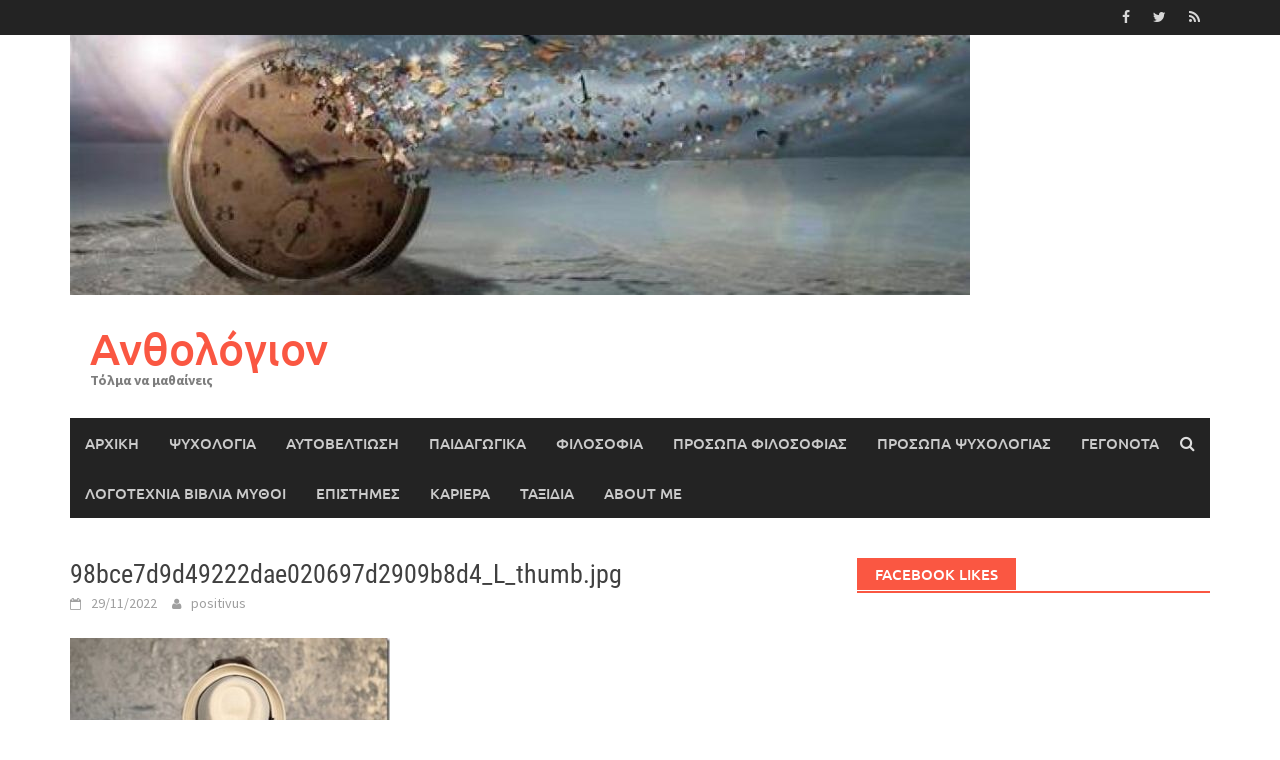

--- FILE ---
content_type: text/html; charset=UTF-8
request_url: https://anthologion.gr/2022/11/29/%CF%83%CE%B7%CE%BC%CE%AC%CE%B4%CE%B9%CE%B1-%CF%8C%CF%84%CE%B9-%CE%B5%CE%AF%CF%83%CE%B1%CE%B9-%CE%BA%CE%B1%CE%BB%CF%8C%CF%82-%CE%AC%CE%BD%CE%B8%CF%81%CF%89%CF%80%CE%BF%CF%82/98bce7d9d49222dae020697d2909b8d4_l_thumb-jpg/
body_size: 13063
content:
<!DOCTYPE html>
<html lang="el">
<head>
<meta charset="UTF-8">
<meta name="viewport" content="width=device-width, initial-scale=1">
<link rel="profile" href="http://gmpg.org/xfn/11">
<link rel="pingback" href="https://anthologion.gr/xmlrpc.php">
<title>98bce7d9d49222dae020697d2909b8d4_L_thumb.jpg &#8211; Ανθολόγιον</title>
<meta name='robots' content='max-image-preview:large' />
<link rel='dns-prefetch' href='//static.addtoany.com' />
<link rel="alternate" type="application/rss+xml" title="Ροή RSS &raquo; Ανθολόγιον" href="https://anthologion.gr/feed/" />
<link rel="alternate" type="application/rss+xml" title="Ροή Σχολίων &raquo; Ανθολόγιον" href="https://anthologion.gr/comments/feed/" />
		<!-- This site uses the Google Analytics by ExactMetrics plugin v8.0.1 - Using Analytics tracking - https://www.exactmetrics.com/ -->
		<!-- Note: ExactMetrics is not currently configured on this site. The site owner needs to authenticate with Google Analytics in the ExactMetrics settings panel. -->
					<!-- No tracking code set -->
				<!-- / Google Analytics by ExactMetrics -->
				<!-- This site uses the Google Analytics by MonsterInsights plugin v9.7.0 - Using Analytics tracking - https://www.monsterinsights.com/ -->
		<!-- Note: MonsterInsights is not currently configured on this site. The site owner needs to authenticate with Google Analytics in the MonsterInsights settings panel. -->
					<!-- No tracking code set -->
				<!-- / Google Analytics by MonsterInsights -->
		<script type="text/javascript">
/* <![CDATA[ */
window._wpemojiSettings = {"baseUrl":"https:\/\/s.w.org\/images\/core\/emoji\/15.0.3\/72x72\/","ext":".png","svgUrl":"https:\/\/s.w.org\/images\/core\/emoji\/15.0.3\/svg\/","svgExt":".svg","source":{"concatemoji":"https:\/\/anthologion.gr\/wp-includes\/js\/wp-emoji-release.min.js?ver=6.6.2"}};
/*! This file is auto-generated */
!function(i,n){var o,s,e;function c(e){try{var t={supportTests:e,timestamp:(new Date).valueOf()};sessionStorage.setItem(o,JSON.stringify(t))}catch(e){}}function p(e,t,n){e.clearRect(0,0,e.canvas.width,e.canvas.height),e.fillText(t,0,0);var t=new Uint32Array(e.getImageData(0,0,e.canvas.width,e.canvas.height).data),r=(e.clearRect(0,0,e.canvas.width,e.canvas.height),e.fillText(n,0,0),new Uint32Array(e.getImageData(0,0,e.canvas.width,e.canvas.height).data));return t.every(function(e,t){return e===r[t]})}function u(e,t,n){switch(t){case"flag":return n(e,"\ud83c\udff3\ufe0f\u200d\u26a7\ufe0f","\ud83c\udff3\ufe0f\u200b\u26a7\ufe0f")?!1:!n(e,"\ud83c\uddfa\ud83c\uddf3","\ud83c\uddfa\u200b\ud83c\uddf3")&&!n(e,"\ud83c\udff4\udb40\udc67\udb40\udc62\udb40\udc65\udb40\udc6e\udb40\udc67\udb40\udc7f","\ud83c\udff4\u200b\udb40\udc67\u200b\udb40\udc62\u200b\udb40\udc65\u200b\udb40\udc6e\u200b\udb40\udc67\u200b\udb40\udc7f");case"emoji":return!n(e,"\ud83d\udc26\u200d\u2b1b","\ud83d\udc26\u200b\u2b1b")}return!1}function f(e,t,n){var r="undefined"!=typeof WorkerGlobalScope&&self instanceof WorkerGlobalScope?new OffscreenCanvas(300,150):i.createElement("canvas"),a=r.getContext("2d",{willReadFrequently:!0}),o=(a.textBaseline="top",a.font="600 32px Arial",{});return e.forEach(function(e){o[e]=t(a,e,n)}),o}function t(e){var t=i.createElement("script");t.src=e,t.defer=!0,i.head.appendChild(t)}"undefined"!=typeof Promise&&(o="wpEmojiSettingsSupports",s=["flag","emoji"],n.supports={everything:!0,everythingExceptFlag:!0},e=new Promise(function(e){i.addEventListener("DOMContentLoaded",e,{once:!0})}),new Promise(function(t){var n=function(){try{var e=JSON.parse(sessionStorage.getItem(o));if("object"==typeof e&&"number"==typeof e.timestamp&&(new Date).valueOf()<e.timestamp+604800&&"object"==typeof e.supportTests)return e.supportTests}catch(e){}return null}();if(!n){if("undefined"!=typeof Worker&&"undefined"!=typeof OffscreenCanvas&&"undefined"!=typeof URL&&URL.createObjectURL&&"undefined"!=typeof Blob)try{var e="postMessage("+f.toString()+"("+[JSON.stringify(s),u.toString(),p.toString()].join(",")+"));",r=new Blob([e],{type:"text/javascript"}),a=new Worker(URL.createObjectURL(r),{name:"wpTestEmojiSupports"});return void(a.onmessage=function(e){c(n=e.data),a.terminate(),t(n)})}catch(e){}c(n=f(s,u,p))}t(n)}).then(function(e){for(var t in e)n.supports[t]=e[t],n.supports.everything=n.supports.everything&&n.supports[t],"flag"!==t&&(n.supports.everythingExceptFlag=n.supports.everythingExceptFlag&&n.supports[t]);n.supports.everythingExceptFlag=n.supports.everythingExceptFlag&&!n.supports.flag,n.DOMReady=!1,n.readyCallback=function(){n.DOMReady=!0}}).then(function(){return e}).then(function(){var e;n.supports.everything||(n.readyCallback(),(e=n.source||{}).concatemoji?t(e.concatemoji):e.wpemoji&&e.twemoji&&(t(e.twemoji),t(e.wpemoji)))}))}((window,document),window._wpemojiSettings);
/* ]]> */
</script>
<style id='wp-emoji-styles-inline-css' type='text/css'>

	img.wp-smiley, img.emoji {
		display: inline !important;
		border: none !important;
		box-shadow: none !important;
		height: 1em !important;
		width: 1em !important;
		margin: 0 0.07em !important;
		vertical-align: -0.1em !important;
		background: none !important;
		padding: 0 !important;
	}
</style>
<link rel='stylesheet' id='wp-block-library-css' href='https://anthologion.gr/wp-includes/css/dist/block-library/style.min.css?ver=6.6.2' type='text/css' media='all' />
<style id='wp-block-library-theme-inline-css' type='text/css'>
.wp-block-audio :where(figcaption){color:#555;font-size:13px;text-align:center}.is-dark-theme .wp-block-audio :where(figcaption){color:#ffffffa6}.wp-block-audio{margin:0 0 1em}.wp-block-code{border:1px solid #ccc;border-radius:4px;font-family:Menlo,Consolas,monaco,monospace;padding:.8em 1em}.wp-block-embed :where(figcaption){color:#555;font-size:13px;text-align:center}.is-dark-theme .wp-block-embed :where(figcaption){color:#ffffffa6}.wp-block-embed{margin:0 0 1em}.blocks-gallery-caption{color:#555;font-size:13px;text-align:center}.is-dark-theme .blocks-gallery-caption{color:#ffffffa6}:root :where(.wp-block-image figcaption){color:#555;font-size:13px;text-align:center}.is-dark-theme :root :where(.wp-block-image figcaption){color:#ffffffa6}.wp-block-image{margin:0 0 1em}.wp-block-pullquote{border-bottom:4px solid;border-top:4px solid;color:currentColor;margin-bottom:1.75em}.wp-block-pullquote cite,.wp-block-pullquote footer,.wp-block-pullquote__citation{color:currentColor;font-size:.8125em;font-style:normal;text-transform:uppercase}.wp-block-quote{border-left:.25em solid;margin:0 0 1.75em;padding-left:1em}.wp-block-quote cite,.wp-block-quote footer{color:currentColor;font-size:.8125em;font-style:normal;position:relative}.wp-block-quote.has-text-align-right{border-left:none;border-right:.25em solid;padding-left:0;padding-right:1em}.wp-block-quote.has-text-align-center{border:none;padding-left:0}.wp-block-quote.is-large,.wp-block-quote.is-style-large,.wp-block-quote.is-style-plain{border:none}.wp-block-search .wp-block-search__label{font-weight:700}.wp-block-search__button{border:1px solid #ccc;padding:.375em .625em}:where(.wp-block-group.has-background){padding:1.25em 2.375em}.wp-block-separator.has-css-opacity{opacity:.4}.wp-block-separator{border:none;border-bottom:2px solid;margin-left:auto;margin-right:auto}.wp-block-separator.has-alpha-channel-opacity{opacity:1}.wp-block-separator:not(.is-style-wide):not(.is-style-dots){width:100px}.wp-block-separator.has-background:not(.is-style-dots){border-bottom:none;height:1px}.wp-block-separator.has-background:not(.is-style-wide):not(.is-style-dots){height:2px}.wp-block-table{margin:0 0 1em}.wp-block-table td,.wp-block-table th{word-break:normal}.wp-block-table :where(figcaption){color:#555;font-size:13px;text-align:center}.is-dark-theme .wp-block-table :where(figcaption){color:#ffffffa6}.wp-block-video :where(figcaption){color:#555;font-size:13px;text-align:center}.is-dark-theme .wp-block-video :where(figcaption){color:#ffffffa6}.wp-block-video{margin:0 0 1em}:root :where(.wp-block-template-part.has-background){margin-bottom:0;margin-top:0;padding:1.25em 2.375em}
</style>
<style id='classic-theme-styles-inline-css' type='text/css'>
/*! This file is auto-generated */
.wp-block-button__link{color:#fff;background-color:#32373c;border-radius:9999px;box-shadow:none;text-decoration:none;padding:calc(.667em + 2px) calc(1.333em + 2px);font-size:1.125em}.wp-block-file__button{background:#32373c;color:#fff;text-decoration:none}
</style>
<style id='global-styles-inline-css' type='text/css'>
:root{--wp--preset--aspect-ratio--square: 1;--wp--preset--aspect-ratio--4-3: 4/3;--wp--preset--aspect-ratio--3-4: 3/4;--wp--preset--aspect-ratio--3-2: 3/2;--wp--preset--aspect-ratio--2-3: 2/3;--wp--preset--aspect-ratio--16-9: 16/9;--wp--preset--aspect-ratio--9-16: 9/16;--wp--preset--color--black: #000000;--wp--preset--color--cyan-bluish-gray: #abb8c3;--wp--preset--color--white: #ffffff;--wp--preset--color--pale-pink: #f78da7;--wp--preset--color--vivid-red: #cf2e2e;--wp--preset--color--luminous-vivid-orange: #ff6900;--wp--preset--color--luminous-vivid-amber: #fcb900;--wp--preset--color--light-green-cyan: #7bdcb5;--wp--preset--color--vivid-green-cyan: #00d084;--wp--preset--color--pale-cyan-blue: #8ed1fc;--wp--preset--color--vivid-cyan-blue: #0693e3;--wp--preset--color--vivid-purple: #9b51e0;--wp--preset--gradient--vivid-cyan-blue-to-vivid-purple: linear-gradient(135deg,rgba(6,147,227,1) 0%,rgb(155,81,224) 100%);--wp--preset--gradient--light-green-cyan-to-vivid-green-cyan: linear-gradient(135deg,rgb(122,220,180) 0%,rgb(0,208,130) 100%);--wp--preset--gradient--luminous-vivid-amber-to-luminous-vivid-orange: linear-gradient(135deg,rgba(252,185,0,1) 0%,rgba(255,105,0,1) 100%);--wp--preset--gradient--luminous-vivid-orange-to-vivid-red: linear-gradient(135deg,rgba(255,105,0,1) 0%,rgb(207,46,46) 100%);--wp--preset--gradient--very-light-gray-to-cyan-bluish-gray: linear-gradient(135deg,rgb(238,238,238) 0%,rgb(169,184,195) 100%);--wp--preset--gradient--cool-to-warm-spectrum: linear-gradient(135deg,rgb(74,234,220) 0%,rgb(151,120,209) 20%,rgb(207,42,186) 40%,rgb(238,44,130) 60%,rgb(251,105,98) 80%,rgb(254,248,76) 100%);--wp--preset--gradient--blush-light-purple: linear-gradient(135deg,rgb(255,206,236) 0%,rgb(152,150,240) 100%);--wp--preset--gradient--blush-bordeaux: linear-gradient(135deg,rgb(254,205,165) 0%,rgb(254,45,45) 50%,rgb(107,0,62) 100%);--wp--preset--gradient--luminous-dusk: linear-gradient(135deg,rgb(255,203,112) 0%,rgb(199,81,192) 50%,rgb(65,88,208) 100%);--wp--preset--gradient--pale-ocean: linear-gradient(135deg,rgb(255,245,203) 0%,rgb(182,227,212) 50%,rgb(51,167,181) 100%);--wp--preset--gradient--electric-grass: linear-gradient(135deg,rgb(202,248,128) 0%,rgb(113,206,126) 100%);--wp--preset--gradient--midnight: linear-gradient(135deg,rgb(2,3,129) 0%,rgb(40,116,252) 100%);--wp--preset--font-size--small: 13px;--wp--preset--font-size--medium: 20px;--wp--preset--font-size--large: 36px;--wp--preset--font-size--x-large: 42px;--wp--preset--spacing--20: 0.44rem;--wp--preset--spacing--30: 0.67rem;--wp--preset--spacing--40: 1rem;--wp--preset--spacing--50: 1.5rem;--wp--preset--spacing--60: 2.25rem;--wp--preset--spacing--70: 3.38rem;--wp--preset--spacing--80: 5.06rem;--wp--preset--shadow--natural: 6px 6px 9px rgba(0, 0, 0, 0.2);--wp--preset--shadow--deep: 12px 12px 50px rgba(0, 0, 0, 0.4);--wp--preset--shadow--sharp: 6px 6px 0px rgba(0, 0, 0, 0.2);--wp--preset--shadow--outlined: 6px 6px 0px -3px rgba(255, 255, 255, 1), 6px 6px rgba(0, 0, 0, 1);--wp--preset--shadow--crisp: 6px 6px 0px rgba(0, 0, 0, 1);}:where(.is-layout-flex){gap: 0.5em;}:where(.is-layout-grid){gap: 0.5em;}body .is-layout-flex{display: flex;}.is-layout-flex{flex-wrap: wrap;align-items: center;}.is-layout-flex > :is(*, div){margin: 0;}body .is-layout-grid{display: grid;}.is-layout-grid > :is(*, div){margin: 0;}:where(.wp-block-columns.is-layout-flex){gap: 2em;}:where(.wp-block-columns.is-layout-grid){gap: 2em;}:where(.wp-block-post-template.is-layout-flex){gap: 1.25em;}:where(.wp-block-post-template.is-layout-grid){gap: 1.25em;}.has-black-color{color: var(--wp--preset--color--black) !important;}.has-cyan-bluish-gray-color{color: var(--wp--preset--color--cyan-bluish-gray) !important;}.has-white-color{color: var(--wp--preset--color--white) !important;}.has-pale-pink-color{color: var(--wp--preset--color--pale-pink) !important;}.has-vivid-red-color{color: var(--wp--preset--color--vivid-red) !important;}.has-luminous-vivid-orange-color{color: var(--wp--preset--color--luminous-vivid-orange) !important;}.has-luminous-vivid-amber-color{color: var(--wp--preset--color--luminous-vivid-amber) !important;}.has-light-green-cyan-color{color: var(--wp--preset--color--light-green-cyan) !important;}.has-vivid-green-cyan-color{color: var(--wp--preset--color--vivid-green-cyan) !important;}.has-pale-cyan-blue-color{color: var(--wp--preset--color--pale-cyan-blue) !important;}.has-vivid-cyan-blue-color{color: var(--wp--preset--color--vivid-cyan-blue) !important;}.has-vivid-purple-color{color: var(--wp--preset--color--vivid-purple) !important;}.has-black-background-color{background-color: var(--wp--preset--color--black) !important;}.has-cyan-bluish-gray-background-color{background-color: var(--wp--preset--color--cyan-bluish-gray) !important;}.has-white-background-color{background-color: var(--wp--preset--color--white) !important;}.has-pale-pink-background-color{background-color: var(--wp--preset--color--pale-pink) !important;}.has-vivid-red-background-color{background-color: var(--wp--preset--color--vivid-red) !important;}.has-luminous-vivid-orange-background-color{background-color: var(--wp--preset--color--luminous-vivid-orange) !important;}.has-luminous-vivid-amber-background-color{background-color: var(--wp--preset--color--luminous-vivid-amber) !important;}.has-light-green-cyan-background-color{background-color: var(--wp--preset--color--light-green-cyan) !important;}.has-vivid-green-cyan-background-color{background-color: var(--wp--preset--color--vivid-green-cyan) !important;}.has-pale-cyan-blue-background-color{background-color: var(--wp--preset--color--pale-cyan-blue) !important;}.has-vivid-cyan-blue-background-color{background-color: var(--wp--preset--color--vivid-cyan-blue) !important;}.has-vivid-purple-background-color{background-color: var(--wp--preset--color--vivid-purple) !important;}.has-black-border-color{border-color: var(--wp--preset--color--black) !important;}.has-cyan-bluish-gray-border-color{border-color: var(--wp--preset--color--cyan-bluish-gray) !important;}.has-white-border-color{border-color: var(--wp--preset--color--white) !important;}.has-pale-pink-border-color{border-color: var(--wp--preset--color--pale-pink) !important;}.has-vivid-red-border-color{border-color: var(--wp--preset--color--vivid-red) !important;}.has-luminous-vivid-orange-border-color{border-color: var(--wp--preset--color--luminous-vivid-orange) !important;}.has-luminous-vivid-amber-border-color{border-color: var(--wp--preset--color--luminous-vivid-amber) !important;}.has-light-green-cyan-border-color{border-color: var(--wp--preset--color--light-green-cyan) !important;}.has-vivid-green-cyan-border-color{border-color: var(--wp--preset--color--vivid-green-cyan) !important;}.has-pale-cyan-blue-border-color{border-color: var(--wp--preset--color--pale-cyan-blue) !important;}.has-vivid-cyan-blue-border-color{border-color: var(--wp--preset--color--vivid-cyan-blue) !important;}.has-vivid-purple-border-color{border-color: var(--wp--preset--color--vivid-purple) !important;}.has-vivid-cyan-blue-to-vivid-purple-gradient-background{background: var(--wp--preset--gradient--vivid-cyan-blue-to-vivid-purple) !important;}.has-light-green-cyan-to-vivid-green-cyan-gradient-background{background: var(--wp--preset--gradient--light-green-cyan-to-vivid-green-cyan) !important;}.has-luminous-vivid-amber-to-luminous-vivid-orange-gradient-background{background: var(--wp--preset--gradient--luminous-vivid-amber-to-luminous-vivid-orange) !important;}.has-luminous-vivid-orange-to-vivid-red-gradient-background{background: var(--wp--preset--gradient--luminous-vivid-orange-to-vivid-red) !important;}.has-very-light-gray-to-cyan-bluish-gray-gradient-background{background: var(--wp--preset--gradient--very-light-gray-to-cyan-bluish-gray) !important;}.has-cool-to-warm-spectrum-gradient-background{background: var(--wp--preset--gradient--cool-to-warm-spectrum) !important;}.has-blush-light-purple-gradient-background{background: var(--wp--preset--gradient--blush-light-purple) !important;}.has-blush-bordeaux-gradient-background{background: var(--wp--preset--gradient--blush-bordeaux) !important;}.has-luminous-dusk-gradient-background{background: var(--wp--preset--gradient--luminous-dusk) !important;}.has-pale-ocean-gradient-background{background: var(--wp--preset--gradient--pale-ocean) !important;}.has-electric-grass-gradient-background{background: var(--wp--preset--gradient--electric-grass) !important;}.has-midnight-gradient-background{background: var(--wp--preset--gradient--midnight) !important;}.has-small-font-size{font-size: var(--wp--preset--font-size--small) !important;}.has-medium-font-size{font-size: var(--wp--preset--font-size--medium) !important;}.has-large-font-size{font-size: var(--wp--preset--font-size--large) !important;}.has-x-large-font-size{font-size: var(--wp--preset--font-size--x-large) !important;}
:where(.wp-block-post-template.is-layout-flex){gap: 1.25em;}:where(.wp-block-post-template.is-layout-grid){gap: 1.25em;}
:where(.wp-block-columns.is-layout-flex){gap: 2em;}:where(.wp-block-columns.is-layout-grid){gap: 2em;}
:root :where(.wp-block-pullquote){font-size: 1.5em;line-height: 1.6;}
</style>
<link rel='stylesheet' id='advpsStyleSheet-css' href='http://anthologion.gr/wp-content/plugins/advanced-post-slider/advps-style.css?ver=6.6.2' type='text/css' media='all' />
<link rel='stylesheet' id='wp-pagenavi-css' href='https://anthologion.gr/wp-content/plugins/wp-pagenavi/pagenavi-css.css?ver=2.70' type='text/css' media='all' />
<link rel='stylesheet' id='awaken-font-awesome-css' href='https://anthologion.gr/wp-content/themes/awaken/css/font-awesome.min.css?ver=4.4.0' type='text/css' media='all' />
<link rel='stylesheet' id='bootstrap.css-css' href='https://anthologion.gr/wp-content/themes/awaken/css/bootstrap.min.css?ver=all' type='text/css' media='all' />
<link rel='stylesheet' id='awaken-style-css' href='https://anthologion.gr/wp-content/themes/awaken/style.css?ver=2.3.0' type='text/css' media='all' />
<link rel='stylesheet' id='awaken-fonts-css' href='https://anthologion.gr/wp-content/themes/awaken/css/fonts.css' type='text/css' media='all' />
<link rel='stylesheet' id='addtoany-css' href='https://anthologion.gr/wp-content/plugins/add-to-any/addtoany.min.css?ver=1.16' type='text/css' media='all' />
<script type="text/javascript" id="addtoany-core-js-before">
/* <![CDATA[ */
window.a2a_config=window.a2a_config||{};a2a_config.callbacks=[];a2a_config.overlays=[];a2a_config.templates={};a2a_localize = {
	Share: "Μοιραστείτε",
	Save: "Αποθήκευση",
	Subscribe: "Εγγραφείτε",
	Email: "Email",
	Bookmark: "Προσθήκη στα Αγαπημένα",
	ShowAll: "Προβολή όλων",
	ShowLess: "Προβολή λιγότερων",
	FindServices: "Αναζήτηση υπηρεσίας(ιών)",
	FindAnyServiceToAddTo: "Άμεση προσθήκη κάθε υπηρεσίας",
	PoweredBy: "Powered by",
	ShareViaEmail: "Μοιραστείτε μέσω e-mail",
	SubscribeViaEmail: "Εγγραφείτε μέσω e-mail",
	BookmarkInYourBrowser: "Προσθήκη στα Αγαπημένα μέσα από τον σελιδοδείκτη σας",
	BookmarkInstructions: "Πατήστε Ctrl+D or \u2318+D για να προσθέσετε τη σελίδα στα Αγαπημένα σας",
	AddToYourFavorites: "Προσθήκη στα Αγαπημένα",
	SendFromWebOrProgram: "Αποστολή από οποιοδήποτε e-mail διεύθυνση ή e-mail πρόγραμμα",
	EmailProgram: "E-mail πρόγραμμα",
	More: "Περισσότερα &#8230;",
	ThanksForSharing: "Ευχαριστώ για την κοινοποίηση!",
	ThanksForFollowing: "Ευχαριστώ που με ακολουθείτε!"
};
/* ]]> */
</script>
<script type="text/javascript" async src="https://static.addtoany.com/menu/page.js" id="addtoany-core-js"></script>
<script type="text/javascript" src="https://anthologion.gr/wp-includes/js/jquery/jquery.min.js?ver=3.7.1" id="jquery-core-js"></script>
<script type="text/javascript" src="https://anthologion.gr/wp-includes/js/jquery/jquery-migrate.min.js?ver=3.4.1" id="jquery-migrate-js"></script>
<script type="text/javascript" async src="https://anthologion.gr/wp-content/plugins/add-to-any/addtoany.min.js?ver=1.1" id="addtoany-jquery-js"></script>
<script type="text/javascript" src="http://anthologion.gr/wp-content/plugins/advanced-post-slider/js/advps.frnt.script.js?ver=6.6.2" id="advps_front_script-js"></script>
<script type="text/javascript" src="http://anthologion.gr/wp-content/plugins/advanced-post-slider/bxslider/jquery.bxslider.min.js?ver=6.6.2" id="advps_jbx-js"></script>
<script type="text/javascript" src="https://anthologion.gr/wp-content/plugins/twitter-tweets/js/weblizar-fronend-twitter-tweets.js?ver=1" id="wl-weblizar-fronend-twitter-tweets-js"></script>
<!--[if lt IE 9]>
<script type="text/javascript" src="https://anthologion.gr/wp-content/themes/awaken/js/respond.min.js?ver=6.6.2" id="respond-js"></script>
<![endif]-->
<!--[if lt IE 9]>
<script type="text/javascript" src="https://anthologion.gr/wp-content/themes/awaken/js/html5shiv.js?ver=6.6.2" id="html5shiv-js"></script>
<![endif]-->
<link rel="https://api.w.org/" href="https://anthologion.gr/wp-json/" /><link rel="alternate" title="JSON" type="application/json" href="https://anthologion.gr/wp-json/wp/v2/media/31855" /><link rel="EditURI" type="application/rsd+xml" title="RSD" href="https://anthologion.gr/xmlrpc.php?rsd" />
<meta name="generator" content="WordPress 6.6.2" />
<link rel='shortlink' href='https://anthologion.gr/?p=31855' />
<link rel="alternate" title="oEmbed (JSON)" type="application/json+oembed" href="https://anthologion.gr/wp-json/oembed/1.0/embed?url=https%3A%2F%2Fanthologion.gr%2F2022%2F11%2F29%2F%25cf%2583%25ce%25b7%25ce%25bc%25ce%25ac%25ce%25b4%25ce%25b9%25ce%25b1-%25cf%258c%25cf%2584%25ce%25b9-%25ce%25b5%25ce%25af%25cf%2583%25ce%25b1%25ce%25b9-%25ce%25ba%25ce%25b1%25ce%25bb%25cf%258c%25cf%2582-%25ce%25ac%25ce%25bd%25ce%25b8%25cf%2581%25cf%2589%25cf%2580%25ce%25bf%25cf%2582%2F98bce7d9d49222dae020697d2909b8d4_l_thumb-jpg%2F" />
<link rel="alternate" title="oEmbed (XML)" type="text/xml+oembed" href="https://anthologion.gr/wp-json/oembed/1.0/embed?url=https%3A%2F%2Fanthologion.gr%2F2022%2F11%2F29%2F%25cf%2583%25ce%25b7%25ce%25bc%25ce%25ac%25ce%25b4%25ce%25b9%25ce%25b1-%25cf%258c%25cf%2584%25ce%25b9-%25ce%25b5%25ce%25af%25cf%2583%25ce%25b1%25ce%25b9-%25ce%25ba%25ce%25b1%25ce%25bb%25cf%258c%25cf%2582-%25ce%25ac%25ce%25bd%25ce%25b8%25cf%2581%25cf%2589%25cf%2580%25ce%25bf%25cf%2582%2F98bce7d9d49222dae020697d2909b8d4_l_thumb-jpg%2F&#038;format=xml" />
<script type="text/javascript">
	window._wp_rp_static_base_url = 'https://wprp.zemanta.com/static/';
	window._wp_rp_wp_ajax_url = "https://anthologion.gr/wp-admin/admin-ajax.php";
	window._wp_rp_plugin_version = '3.6.4';
	window._wp_rp_post_id = '31855';
	window._wp_rp_num_rel_posts = '4';
	window._wp_rp_thumbnails = true;
	window._wp_rp_post_title = '98bce7d9d49222dae020697d2909b8d4_L_thumb.jpg';
	window._wp_rp_post_tags = [];
	window._wp_rp_promoted_content = true;
</script>
<link rel="stylesheet" href="https://anthologion.gr/wp-content/plugins/wordpress-23-related-posts-plugin/static/themes/vertical-m.css?version=3.6.4" />
<!-- Analytics by WP Statistics v14.9.2 - https://wp-statistics.com/ -->
<style></style><link rel="icon" href="https://anthologion.gr/wp-content/uploads/2017/04/cropped-cropped-cropped-tree-color-144x144.jpg" sizes="32x32" />
<link rel="icon" href="https://anthologion.gr/wp-content/uploads/2017/04/cropped-cropped-cropped-tree-color.jpg" sizes="192x192" />
<link rel="apple-touch-icon" href="https://anthologion.gr/wp-content/uploads/2017/04/cropped-cropped-cropped-tree-color.jpg" />
<meta name="msapplication-TileImage" content="https://anthologion.gr/wp-content/uploads/2017/04/cropped-cropped-cropped-tree-color.jpg" />
</head>

<body class="attachment attachment-template-default single single-attachment postid-31855 attachmentid-31855 attachment-jpeg wp-embed-responsive">
<div id="page" class="hfeed site">
	<a class="skip-link screen-reader-text" href="#content">Skip to content</a>
	<header id="masthead" class="site-header" role="banner">
		
		
		<div class="top-nav">
			<div class="container">
				<div class="row">
										<div class="col-xs-12 col-sm-6 col-md-8 ">
									
					</div><!-- col-xs-12 col-sm-6 col-md-8 -->
					<div class="col-xs-12 col-sm-6 col-md-4">
						
	<div class="asocial-area">
			<span class="asocial-icon facebook"><a href="https://www.facebook.com/Anthologion.gr" target="_blank"><i class="fa fa-facebook"></i></a></span>
				<span class="asocial-icon twitter"><a href="https://twitter.com/anthologion_gr" target="_blank"><i class="fa fa-twitter"></i></a></span>
						<span class="asocial-icon rss"><a href="http://anthologion.gr/feed/" target="_blank"><i class="fa fa-rss"></i></a></span>
				</div>
	
					</div><!-- col-xs-12 col-sm-6 col-md-4 -->
				</div><!-- row -->
			</div><!-- .container -->
		</div>
	
	<div class="site-branding">
		<div class="container">
			<div class="site-brand-container">
										<div class="site-logo">
							<a href="https://anthologion.gr/" rel="home"><img src="http://anthologion.gr/wp-content/uploads/2017/07/cropped-specimen.jpg" alt="Ανθολόγιον"></a>
						</div>
						<div class="site-title-text">
							<h1 class="site-title"><a href="https://anthologion.gr/" rel="home">Ανθολόγιον</a></h1>
							<h2 class="site-description">Τόλμα να μαθαίνεις</h2>
						</div>
								</div><!-- .site-brand-container -->
						
		</div>
	</div>

	<div class="container">
		<div class="awaken-navigation-container">
			<nav id="site-navigation" class="main-navigation cl-effect-10" role="navigation">
				<div class="menu-%ce%bc%ce%b5%ce%bd%ce%bf%cf%8d-1-container"><ul id="menu-%ce%bc%ce%b5%ce%bd%ce%bf%cf%8d-1" class="menu"><li id="menu-item-17860" class="menu-item menu-item-type-custom menu-item-object-custom menu-item-home menu-item-17860"><a href="http://anthologion.gr">Αρχική</a></li>
<li id="menu-item-17853" class="menu-item menu-item-type-taxonomy menu-item-object-category menu-item-17853"><a href="https://anthologion.gr/category/%cf%88%cf%85%cf%87%ce%bf%ce%bb%ce%bf%ce%b3%ce%af%ce%b1/">ψυχολογία</a></li>
<li id="menu-item-17854" class="menu-item menu-item-type-taxonomy menu-item-object-category menu-item-17854"><a href="https://anthologion.gr/category/%ce%b1%cf%85%cf%84%ce%bf%ce%b2%ce%b5%ce%bb%cf%84%ce%af%cf%89%cf%83%ce%b7/">αυτοβελτίωση</a></li>
<li id="menu-item-17855" class="menu-item menu-item-type-taxonomy menu-item-object-category menu-item-17855"><a href="https://anthologion.gr/category/%cf%80%ce%b1%ce%b9%ce%b4%ce%b1%ce%b3%cf%89%ce%b3%ce%b9%ce%ba%ce%ac/">παιδαγωγικά</a></li>
<li id="menu-item-17856" class="menu-item menu-item-type-taxonomy menu-item-object-category menu-item-17856"><a href="https://anthologion.gr/category/%cf%86%ce%b9%ce%bb%ce%bf%cf%83%ce%bf%cf%86%ce%af%ce%b1/">φιλοσοφία</a></li>
<li id="menu-item-17857" class="menu-item menu-item-type-taxonomy menu-item-object-category menu-item-17857"><a href="https://anthologion.gr/category/%cf%80%cf%81%cf%8c%cf%83%cf%89%cf%80%ce%b1-%cf%86%ce%b9%ce%bb%ce%bf%cf%83%ce%bf%cf%86%ce%af%ce%b1%cf%82/">πρόσωπα φιλοσοφίας</a></li>
<li id="menu-item-28685" class="menu-item menu-item-type-taxonomy menu-item-object-category menu-item-28685"><a href="https://anthologion.gr/category/%cf%80%cf%81%cf%8c%cf%83%cf%89%cf%80%ce%b1-%cf%88%cf%85%cf%87%ce%bf%ce%bb%ce%bf%ce%b3%ce%af%ce%b1%cf%82/">πρόσωπα ψυχολογίας</a></li>
<li id="menu-item-17861" class="menu-item menu-item-type-taxonomy menu-item-object-category menu-item-17861"><a href="https://anthologion.gr/category/%ce%b3%ce%b5%ce%b3%ce%bf%ce%bd%cf%8c%cf%84%ce%b1/">γεγονότα</a></li>
<li id="menu-item-17865" class="menu-item menu-item-type-taxonomy menu-item-object-category menu-item-17865"><a href="https://anthologion.gr/category/%ce%bb%ce%bf%ce%b3%ce%bf%cf%84%ce%b5%cf%87%ce%bd%ce%af%ce%b1-%ce%b2%ce%b9%ce%b2%ce%bb%ce%af%ce%b1-%ce%bc%cf%8d%ce%b8%ce%bf%ce%b9/">λογοτεχνία βιβλία μύθοι</a></li>
<li id="menu-item-17862" class="menu-item menu-item-type-taxonomy menu-item-object-category menu-item-17862"><a href="https://anthologion.gr/category/%ce%b5%cf%80%ce%b9%cf%83%cf%84%ce%ae%ce%bc%ce%b5%cf%82/">επιστήμες</a></li>
<li id="menu-item-17863" class="menu-item menu-item-type-taxonomy menu-item-object-category menu-item-17863"><a href="https://anthologion.gr/category/%ce%ba%ce%b1%cf%81%ce%b9%ce%ad%cf%81%ce%b1/">καριέρα</a></li>
<li id="menu-item-17864" class="menu-item menu-item-type-taxonomy menu-item-object-category menu-item-17864"><a href="https://anthologion.gr/category/%cf%84%ce%b1%ce%be%ce%af%ce%b4%ce%b9%ce%b1/">ταξίδια</a></li>
<li id="menu-item-17859" class="menu-item menu-item-type-post_type menu-item-object-page menu-item-17859"><a href="https://anthologion.gr/about-2/">About Me</a></li>
</ul></div>			</nav><!-- #site-navigation -->
			<a href="#" class="navbutton" id="main-nav-button">Main Menu</a>
			<div class="responsive-mainnav"></div>

							<div class="awaken-search-button-icon"></div>
				<div class="awaken-search-box-container">
					<div class="awaken-search-box">
						<form action="https://anthologion.gr/" id="awaken-search-form" method="get">
							<input type="text" value="" name="s" id="s" />
							<input type="submit" value="Search" />
						</form>
					</div><!-- th-search-box -->
				</div><!-- .th-search-box-container -->
			
		</div><!-- .awaken-navigation-container-->
	</div><!-- .container -->
	</header><!-- #masthead -->

	<div id="content" class="site-content">
		<div class="container">

	<div class="row">
<div class="col-xs-12 col-sm-12 col-md-8 ">
	<div id="primary" class="content-area">
		<main id="main" class="site-main" role="main">

		
			
<article id="post-31855" class="post-31855 attachment type-attachment status-inherit hentry">
	<header class="single-entry-header">
		<h1 class="single-entry-title entry-title">98bce7d9d49222dae020697d2909b8d4_L_thumb.jpg</h1>
		<div class="single-entry-meta">
			<span class="posted-on"><a href="https://anthologion.gr/2022/11/29/%cf%83%ce%b7%ce%bc%ce%ac%ce%b4%ce%b9%ce%b1-%cf%8c%cf%84%ce%b9-%ce%b5%ce%af%cf%83%ce%b1%ce%b9-%ce%ba%ce%b1%ce%bb%cf%8c%cf%82-%ce%ac%ce%bd%ce%b8%cf%81%cf%89%cf%80%ce%bf%cf%82/98bce7d9d49222dae020697d2909b8d4_l_thumb-jpg/" rel="bookmark"><time class="entry-date published updated" datetime="2022-11-29T11:45:21+02:00">29/11/2022</time></a></span><span class="byline"><span class="author vcard"><a class="url fn n" href="https://anthologion.gr/author/anthologiongr/">positivus</a></span></span>					</div><!-- .entry-meta -->
	</header><!-- .entry-header -->

	
	<div class="entry-content">
		<p class="attachment"><a href='https://anthologion.gr/wp-content/uploads/2022/11/98bce7d9d49222dae020697d2909b8d4_L_thumb.jpg'><img fetchpriority="high" decoding="async" width="320" height="214" src="https://anthologion.gr/wp-content/uploads/2022/11/98bce7d9d49222dae020697d2909b8d4_L_thumb-320x214.jpg" class="attachment-medium size-medium" alt="" srcset="https://anthologion.gr/wp-content/uploads/2022/11/98bce7d9d49222dae020697d2909b8d4_L_thumb-320x214.jpg 320w, https://anthologion.gr/wp-content/uploads/2022/11/98bce7d9d49222dae020697d2909b8d4_L_thumb-160x107.jpg 160w, https://anthologion.gr/wp-content/uploads/2022/11/98bce7d9d49222dae020697d2909b8d4_L_thumb.jpg 498w" sizes="(max-width: 320px) 100vw, 320px" /></a></p>
			</div><!-- .entry-content -->

	<footer class="single-entry-footer">
		<div class="categorized-under">Posted Under</div><div class="awaken-category-list"></div><div class="clearfix"></div>
	</footer><!-- .entry-footer -->
</article><!-- #post-## -->

				<nav class="navigation post-navigation" role="navigation">
		<h2 class="screen-reader-text">Post navigation</h2>
		<div class="nav-links">
			<div class="nav-previous"><a href="https://anthologion.gr/2022/11/29/%cf%83%ce%b7%ce%bc%ce%ac%ce%b4%ce%b9%ce%b1-%cf%8c%cf%84%ce%b9-%ce%b5%ce%af%cf%83%ce%b1%ce%b9-%ce%ba%ce%b1%ce%bb%cf%8c%cf%82-%ce%ac%ce%bd%ce%b8%cf%81%cf%89%cf%80%ce%bf%cf%82/" rel="prev">&Sigma;&eta;&mu;ά&delta;&iota;&alpha; ό&tau;&iota; &epsilon;ί&sigma;&alpha;&iota; &kappa;&alpha;&lambda;ό&sigmaf; ά&nu;&theta;&rho;&omega;&pi;&omicron;&sigmaf;</a></div>		</div><!-- .nav-links -->
	</nav><!-- .navigation -->
	
			
		
		</main><!-- #main -->
	</div><!-- #primary -->
</div><!-- .bootstrap cols -->
<div class="col-xs-12 col-sm-6 col-md-4">
	
<div id="secondary" class="main-widget-area" role="complementary">
	<aside id="facebooklikebox-2" class="widget widget_FacebookLikeBox"><div class="widget-title-container"><h3 class="widget-title">Facebook Likes</h3></div><script src="http://connect.facebook.net/en_US/all.js#xfbml=1"></script><fb:like-box href="https://www.facebook.com/pages/Science-Archives/637308982951299" width="292" show_faces="true" border_color="AAAAAA" stream="true" header="true"></fb:like-box>
<script src="http://connect.facebook.net/en_US/all.js#xfbml=1"></script><fb:like layout="box_count" show_faces="yes" width="292" action="recommend" font="arial" colorscheme="light"></fb:like></aside></div><!-- #secondary -->
</div><!-- .bootstrap cols -->
</div><!-- .row -->
		</div><!-- container -->
	</div><!-- #content -->

	<footer id="colophon" class="site-footer" role="contentinfo">
		<div class="container">
			<div class="row">
				<div class="footer-widget-area">
					<div class="col-md-4">
						<div class="left-footer">
							<div class="widget-area" role="complementary">
								
															</div><!-- .widget-area -->
						</div>
					</div>
					
					<div class="col-md-4">
						<div class="mid-footer">
							<div class="widget-area" role="complementary">
								<aside id="tag_cloud-6" class="widget widget_tag_cloud"><h3 class="footer-widget-title">Ετικέτες</h3><div class="tagcloud"><a href="https://anthologion.gr/tag/bucay/" class="tag-cloud-link tag-link-253 tag-link-position-1" style="font-size: 8pt;" aria-label="Bucay (26 στοιχεία)">Bucay</a>
<a href="https://anthologion.gr/tag/%ce%b1%cf%81%ce%b9%cf%83%cf%84%ce%bf%cf%84%ce%ad%ce%bb%ce%b7%cf%82/" class="tag-cloud-link tag-link-206 tag-link-position-2" style="font-size: 9.5826086956522pt;" aria-label="Αριστοτέλης (35 στοιχεία)">Αριστοτέλης</a>
<a href="https://anthologion.gr/tag/%ce%bc%cf%80%ce%bf%cf%85%ce%ba%ce%ac%ce%b9/" class="tag-cloud-link tag-link-772 tag-link-position-3" style="font-size: 10.434782608696pt;" aria-label="Μπουκάι (42 στοιχεία)">Μπουκάι</a>
<a href="https://anthologion.gr/tag/%ce%ac%ce%b3%cf%87%ce%bf%cf%82/" class="tag-cloud-link tag-link-139 tag-link-position-4" style="font-size: 11.530434782609pt;" aria-label="άγχος (51 στοιχεία)">άγχος</a>
<a href="https://anthologion.gr/tag/%ce%ac%ce%bd%ce%b4%cf%81%ce%b5%cf%82/" class="tag-cloud-link tag-link-155 tag-link-position-5" style="font-size: 14.695652173913pt;" aria-label="άνδρες (94 στοιχεία)">άνδρες</a>
<a href="https://anthologion.gr/tag/%ce%ac%ce%bd%cf%84%cf%81%ce%b5%cf%82/" class="tag-cloud-link tag-link-901 tag-link-position-6" style="font-size: 13.478260869565pt;" aria-label="άντρες (74 στοιχεία)">άντρες</a>
<a href="https://anthologion.gr/tag/%ce%ad%cf%81%cf%89%cf%84%ce%b1%cf%82/" class="tag-cloud-link tag-link-3 tag-link-position-7" style="font-size: 14.695652173913pt;" aria-label="έρωτας (95 στοιχεία)">έρωτας</a>
<a href="https://anthologion.gr/tag/%ce%b1%ce%b3%ce%ac%cf%80%ce%b7/" class="tag-cloud-link tag-link-17 tag-link-position-8" style="font-size: 15.304347826087pt;" aria-label="αγάπη (105 στοιχεία)">αγάπη</a>
<a href="https://anthologion.gr/tag/%ce%b1%cf%80%ce%b9%cf%83%cf%84%ce%af%ce%b1/" class="tag-cloud-link tag-link-925 tag-link-position-9" style="font-size: 8.6086956521739pt;" aria-label="απιστία (29 στοιχεία)">απιστία</a>
<a href="https://anthologion.gr/tag/%ce%b1%cf%85%cf%84%ce%bf%ce%b2%ce%b5%ce%bb%cf%84%ce%af%cf%89%cf%83%ce%b7/" class="tag-cloud-link tag-link-967 tag-link-position-10" style="font-size: 11.895652173913pt;" aria-label="αυτοβελτίωση (55 στοιχεία)">αυτοβελτίωση</a>
<a href="https://anthologion.gr/tag/%ce%b1%cf%85%cf%84%ce%bf%ce%b3%ce%bd%cf%89%cf%83%ce%af%ce%b1/" class="tag-cloud-link tag-link-211 tag-link-position-11" style="font-size: 11.652173913043pt;" aria-label="αυτογνωσία (53 στοιχεία)">αυτογνωσία</a>
<a href="https://anthologion.gr/tag/%ce%b1%cf%85%cf%84%ce%bf%ce%b5%ce%ba%cf%84%ce%af%ce%bc%ce%b7%cf%83%ce%b7/" class="tag-cloud-link tag-link-225 tag-link-position-12" style="font-size: 9.3391304347826pt;" aria-label="αυτοεκτίμηση (34 στοιχεία)">αυτοεκτίμηση</a>
<a href="https://anthologion.gr/tag/%ce%b1%cf%85%cf%84%ce%bf%cf%80%ce%b5%cf%80%ce%bf%ce%af%ce%b8%ce%b7%cf%83%ce%b7/" class="tag-cloud-link tag-link-160 tag-link-position-13" style="font-size: 8.6086956521739pt;" aria-label="αυτοπεποίθηση (29 στοιχεία)">αυτοπεποίθηση</a>
<a href="https://anthologion.gr/tag/%ce%b2%ce%b9%ce%b2%ce%bb%ce%af%ce%b1/" class="tag-cloud-link tag-link-132 tag-link-position-14" style="font-size: 8.9739130434783pt;" aria-label="βιβλία (31 στοιχεία)">βιβλία</a>
<a href="https://anthologion.gr/tag/%ce%b3%ce%ac%ce%bc%ce%bf%cf%82/" class="tag-cloud-link tag-link-153 tag-link-position-15" style="font-size: 15.913043478261pt;" aria-label="γάμος (120 στοιχεία)">γάμος</a>
<a href="https://anthologion.gr/tag/%ce%b3%ce%bf%ce%bd%ce%b5%ce%af%cf%82/" class="tag-cloud-link tag-link-44 tag-link-position-16" style="font-size: 18.347826086957pt;" aria-label="γονείς (191 στοιχεία)">γονείς</a>
<a href="https://anthologion.gr/tag/%ce%b3%cf%85%ce%bd%ce%b1%ce%af%ce%ba%ce%b5%cf%82/" class="tag-cloud-link tag-link-194 tag-link-position-17" style="font-size: 19.808695652174pt;" aria-label="γυναίκες (248 στοιχεία)">γυναίκες</a>
<a href="https://anthologion.gr/tag/%ce%b4%ce%b9%ce%b1%ce%b6%cf%8d%ce%b3%ce%b9%ce%bf/" class="tag-cloud-link tag-link-95 tag-link-position-18" style="font-size: 12.747826086957pt;" aria-label="διαζύγιο (65 στοιχεία)">διαζύγιο</a>
<a href="https://anthologion.gr/tag/%ce%b4%ce%bf%cf%85%ce%bb%ce%b5%ce%b9%ce%ac/" class="tag-cloud-link tag-link-26 tag-link-position-19" style="font-size: 11.04347826087pt;" aria-label="δουλειά (47 στοιχεία)">δουλειά</a>
<a href="https://anthologion.gr/tag/%ce%b5%ce%b3%ce%ba%ce%ad%cf%86%ce%b1%ce%bb%ce%bf%cf%82/" class="tag-cloud-link tag-link-90 tag-link-position-20" style="font-size: 12.869565217391pt;" aria-label="εγκέφαλος (66 στοιχεία)">εγκέφαλος</a>
<a href="https://anthologion.gr/tag/%ce%b5%ce%ba%cf%80%ce%b1%ce%af%ce%b4%ce%b5%cf%85%cf%83%ce%b7/" class="tag-cloud-link tag-link-1205 tag-link-position-21" style="font-size: 8pt;" aria-label="εκπαίδευση (26 στοιχεία)">εκπαίδευση</a>
<a href="https://anthologion.gr/tag/%ce%b5%cf%80%ce%b9%cf%83%cf%84%ce%ae%ce%bc%ce%b7/" class="tag-cloud-link tag-link-1156 tag-link-position-22" style="font-size: 9.704347826087pt;" aria-label="επιστήμη (36 στοιχεία)">επιστήμη</a>
<a href="https://anthologion.gr/tag/%ce%b5%cf%81%ce%b3%ce%b1%cf%83%ce%af%ce%b1/" class="tag-cloud-link tag-link-27 tag-link-position-23" style="font-size: 10.678260869565pt;" aria-label="εργασία (44 στοιχεία)">εργασία</a>
<a href="https://anthologion.gr/tag/%ce%b5%cf%85%cf%84%cf%85%cf%87%ce%af%ce%b1/" class="tag-cloud-link tag-link-47 tag-link-position-24" style="font-size: 19.44347826087pt;" aria-label="ευτυχία (236 στοιχεία)">ευτυχία</a>
<a href="https://anthologion.gr/tag/%ce%b5%cf%86%ce%b7%ce%b2%ce%b5%ce%af%ce%b1/" class="tag-cloud-link tag-link-38 tag-link-position-25" style="font-size: 10.069565217391pt;" aria-label="εφηβεία (39 στοιχεία)">εφηβεία</a>
<a href="https://anthologion.gr/tag/%ce%b6%ce%b5%cf%85%ce%b3%ce%ac%cf%81%ce%b9%ce%b1/" class="tag-cloud-link tag-link-11 tag-link-position-26" style="font-size: 17.617391304348pt;" aria-label="ζευγάρια (166 στοιχεία)">ζευγάρια</a>
<a href="https://anthologion.gr/tag/%ce%b6%cf%89%ce%ae/" class="tag-cloud-link tag-link-4 tag-link-position-27" style="font-size: 16.15652173913pt;" aria-label="ζωή (124 στοιχεία)">ζωή</a>
<a href="https://anthologion.gr/tag/%ce%b8%cf%85%ce%bc%cf%8c%cf%82/" class="tag-cloud-link tag-link-154 tag-link-position-28" style="font-size: 9.095652173913pt;" aria-label="θυμός (32 στοιχεία)">θυμός</a>
<a href="https://anthologion.gr/tag/%ce%ba%ce%b1%cf%81%ce%b9%ce%ad%cf%81%ce%b1/" class="tag-cloud-link tag-link-29 tag-link-position-29" style="font-size: 11.895652173913pt;" aria-label="καριέρα (55 στοιχεία)">καριέρα</a>
<a href="https://anthologion.gr/tag/%ce%ba%ce%b1%cf%84%ce%ac%ce%b8%ce%bb%ce%b9%cf%88%ce%b7/" class="tag-cloud-link tag-link-12 tag-link-position-30" style="font-size: 13.113043478261pt;" aria-label="κατάθλιψη (70 στοιχεία)">κατάθλιψη</a>
<a href="https://anthologion.gr/tag/%ce%bc%ce%b1%ce%b8%ce%b7%cf%84%ce%ad%cf%82/" class="tag-cloud-link tag-link-190 tag-link-position-31" style="font-size: 13.478260869565pt;" aria-label="μαθητές (75 στοιχεία)">μαθητές</a>
<a href="https://anthologion.gr/tag/%ce%bc%ce%bf%ce%bd%ce%b1%ce%be%ce%b9%ce%ac/" class="tag-cloud-link tag-link-113 tag-link-position-32" style="font-size: 10.8pt;" aria-label="μοναξιά (45 στοιχεία)">μοναξιά</a>
<a href="https://anthologion.gr/tag/%ce%bf%ce%b9%ce%ba%ce%bf%ce%b3%ce%ad%ce%bd%ce%b5%ce%b9%ce%b1/" class="tag-cloud-link tag-link-171 tag-link-position-33" style="font-size: 10.55652173913pt;" aria-label="οικογένεια (43 στοιχεία)">οικογένεια</a>
<a href="https://anthologion.gr/tag/%cf%80%ce%b1%ce%b9%ce%b4%ce%b1%ce%b3%cf%89%ce%b3%ce%b9%ce%ba%ce%ac/" class="tag-cloud-link tag-link-178 tag-link-position-34" style="font-size: 12.139130434783pt;" aria-label="παιδαγωγικά (58 στοιχεία)">παιδαγωγικά</a>
<a href="https://anthologion.gr/tag/%cf%80%ce%b1%ce%b9%ce%b4%ce%b9%ce%ac/" class="tag-cloud-link tag-link-20 tag-link-position-35" style="font-size: 22pt;" aria-label="παιδιά (375 στοιχεία)">παιδιά</a>
<a href="https://anthologion.gr/tag/%cf%80%cf%81%ce%bf%cf%83%cf%89%cf%80%ce%b9%ce%ba%cf%8c%cf%84%ce%b7%cf%84%ce%b1/" class="tag-cloud-link tag-link-5 tag-link-position-36" style="font-size: 11.895652173913pt;" aria-label="προσωπικότητα (55 στοιχεία)">προσωπικότητα</a>
<a href="https://anthologion.gr/tag/%cf%83%cf%84%cf%81%ce%b5%cf%82/" class="tag-cloud-link tag-link-87 tag-link-position-37" style="font-size: 9.704347826087pt;" aria-label="στρες (36 στοιχεία)">στρες</a>
<a href="https://anthologion.gr/tag/%cf%83%cf%85%ce%bd%ce%b1%ce%b9%cf%83%ce%b8%ce%ae%ce%bc%ce%b1%cf%84%ce%b1/" class="tag-cloud-link tag-link-201 tag-link-position-38" style="font-size: 10.313043478261pt;" aria-label="συναισθήματα (41 στοιχεία)">συναισθήματα</a>
<a href="https://anthologion.gr/tag/%cf%83%cf%87%ce%ad%cf%83%ce%b5%ce%b9%cf%82/" class="tag-cloud-link tag-link-2452 tag-link-position-39" style="font-size: 9.704347826087pt;" aria-label="σχέσεις (36 στοιχεία)">σχέσεις</a>
<a href="https://anthologion.gr/tag/%cf%83%cf%87%ce%bf%ce%bb%ce%b5%ce%af%ce%bf/" class="tag-cloud-link tag-link-136 tag-link-position-40" style="font-size: 14.452173913043pt;" aria-label="σχολείο (91 στοιχεία)">σχολείο</a>
<a href="https://anthologion.gr/tag/%cf%86%ce%af%ce%bb%ce%bf%ce%b9/" class="tag-cloud-link tag-link-184 tag-link-position-41" style="font-size: 11.773913043478pt;" aria-label="φίλοι (54 στοιχεία)">φίλοι</a>
<a href="https://anthologion.gr/tag/%cf%86%ce%b9%ce%bb%ce%af%ce%b1/" class="tag-cloud-link tag-link-230 tag-link-position-42" style="font-size: 10.434782608696pt;" aria-label="φιλία (42 στοιχεία)">φιλία</a>
<a href="https://anthologion.gr/tag/%cf%86%ce%b9%ce%bb%ce%af%ce%b5%cf%82/" class="tag-cloud-link tag-link-537 tag-link-position-43" style="font-size: 8pt;" aria-label="φιλίες (26 στοιχεία)">φιλίες</a>
<a href="https://anthologion.gr/tag/%cf%87%cf%89%cf%81%ce%b9%cf%83%ce%bc%cf%8c%cf%82/" class="tag-cloud-link tag-link-10 tag-link-position-44" style="font-size: 14.452173913043pt;" aria-label="χωρισμός (91 στοιχεία)">χωρισμός</a>
<a href="https://anthologion.gr/tag/%cf%88%cf%85%cf%87%ce%b9%ce%ba%ce%ae-%cf%85%ce%b3%ce%b5%ce%af%ce%b1/" class="tag-cloud-link tag-link-108 tag-link-position-45" style="font-size: 8pt;" aria-label="ψυχική υγεία (26 στοιχεία)">ψυχική υγεία</a></div>
</aside><aside id="categories-4" class="widget widget_categories"><h3 class="footer-widget-title">Kατηγορίες</h3><form action="https://anthologion.gr" method="get"><label class="screen-reader-text" for="cat">Kατηγορίες</label><select  name='cat' id='cat' class='postform'>
	<option value='-1'>Επιλογή κατηγορίας</option>
	<option class="level-0" value="13">αυτοβελτίωση&nbsp;&nbsp;(399)</option>
	<option class="level-0" value="123">γεγονότα&nbsp;&nbsp;(92)</option>
	<option class="level-0" value="1853">διδάγματα&nbsp;&nbsp;(59)</option>
	<option class="level-0" value="89">επιστήμες&nbsp;&nbsp;(192)</option>
	<option class="level-0" value="138">ηθική&nbsp;&nbsp;(69)</option>
	<option class="level-0" value="238">θρησκείες&nbsp;&nbsp;(16)</option>
	<option class="level-0" value="25">καριέρα&nbsp;&nbsp;(60)</option>
	<option class="level-0" value="51">κοινωνιολογία&nbsp;&nbsp;(56)</option>
	<option class="level-0" value="18">λογοτεχνία βιβλία μύθοι&nbsp;&nbsp;(236)</option>
	<option class="level-0" value="19">παιδαγωγικά&nbsp;&nbsp;(483)</option>
	<option class="level-0" value="49">πολιτική&nbsp;&nbsp;(68)</option>
	<option class="level-0" value="1599">πολιτισμός&nbsp;&nbsp;(3)</option>
	<option class="level-0" value="104">πρόσωπα φιλοσοφίας&nbsp;&nbsp;(162)</option>
	<option class="level-0" value="55">πρόσωπα ψυχολογίας&nbsp;&nbsp;(14)</option>
	<option class="level-0" value="31">σχέσεις&nbsp;&nbsp;(562)</option>
	<option class="level-0" value="237">ταινίες&nbsp;&nbsp;(3)</option>
	<option class="level-0" value="46">ταξίδια&nbsp;&nbsp;(10)</option>
	<option class="level-0" value="236">τέχνες&nbsp;&nbsp;(10)</option>
	<option class="level-0" value="1596">υποστήριξη&nbsp;&nbsp;(3)</option>
	<option class="level-0" value="56">φιλοσοφία&nbsp;&nbsp;(488)</option>
	<option class="level-0" value="1">ψυχολογία&nbsp;&nbsp;(3.645)</option>
</select>
</form><script type="text/javascript">
/* <![CDATA[ */

(function() {
	var dropdown = document.getElementById( "cat" );
	function onCatChange() {
		if ( dropdown.options[ dropdown.selectedIndex ].value > 0 ) {
			dropdown.parentNode.submit();
		}
	}
	dropdown.onchange = onCatChange;
})();

/* ]]> */
</script>
</aside><aside id="archives-3" class="widget widget_archive"><h3 class="footer-widget-title">Ιστορικό</h3>		<label class="screen-reader-text" for="archives-dropdown-3">Ιστορικό</label>
		<select id="archives-dropdown-3" name="archive-dropdown">
			
			<option value="">Επιλέξτε μήνα</option>
				<option value='https://anthologion.gr/2025/08/'> Αύγουστος 2025 &nbsp;(2)</option>
	<option value='https://anthologion.gr/2024/10/'> Οκτώβριος 2024 &nbsp;(2)</option>
	<option value='https://anthologion.gr/2024/07/'> Ιούλιος 2024 &nbsp;(3)</option>
	<option value='https://anthologion.gr/2023/11/'> Νοέμβριος 2023 &nbsp;(1)</option>
	<option value='https://anthologion.gr/2023/09/'> Σεπτέμβριος 2023 &nbsp;(1)</option>
	<option value='https://anthologion.gr/2023/08/'> Αύγουστος 2023 &nbsp;(1)</option>
	<option value='https://anthologion.gr/2023/07/'> Ιούλιος 2023 &nbsp;(4)</option>
	<option value='https://anthologion.gr/2023/06/'> Ιούνιος 2023 &nbsp;(2)</option>
	<option value='https://anthologion.gr/2023/05/'> Μάιος 2023 &nbsp;(4)</option>
	<option value='https://anthologion.gr/2023/04/'> Απρίλιος 2023 &nbsp;(3)</option>
	<option value='https://anthologion.gr/2023/03/'> Μάρτιος 2023 &nbsp;(6)</option>
	<option value='https://anthologion.gr/2023/02/'> Φεβρουάριος 2023 &nbsp;(7)</option>
	<option value='https://anthologion.gr/2023/01/'> Ιανουάριος 2023 &nbsp;(10)</option>
	<option value='https://anthologion.gr/2022/12/'> Δεκέμβριος 2022 &nbsp;(7)</option>
	<option value='https://anthologion.gr/2022/11/'> Νοέμβριος 2022 &nbsp;(11)</option>
	<option value='https://anthologion.gr/2022/10/'> Οκτώβριος 2022 &nbsp;(6)</option>
	<option value='https://anthologion.gr/2022/09/'> Σεπτέμβριος 2022 &nbsp;(11)</option>
	<option value='https://anthologion.gr/2022/08/'> Αύγουστος 2022 &nbsp;(12)</option>
	<option value='https://anthologion.gr/2022/07/'> Ιούλιος 2022 &nbsp;(11)</option>
	<option value='https://anthologion.gr/2022/06/'> Ιούνιος 2022 &nbsp;(9)</option>
	<option value='https://anthologion.gr/2022/05/'> Μάιος 2022 &nbsp;(11)</option>
	<option value='https://anthologion.gr/2022/04/'> Απρίλιος 2022 &nbsp;(8)</option>
	<option value='https://anthologion.gr/2022/03/'> Μάρτιος 2022 &nbsp;(9)</option>
	<option value='https://anthologion.gr/2022/02/'> Φεβρουάριος 2022 &nbsp;(18)</option>
	<option value='https://anthologion.gr/2022/01/'> Ιανουάριος 2022 &nbsp;(13)</option>
	<option value='https://anthologion.gr/2021/12/'> Δεκέμβριος 2021 &nbsp;(17)</option>
	<option value='https://anthologion.gr/2021/11/'> Νοέμβριος 2021 &nbsp;(16)</option>
	<option value='https://anthologion.gr/2021/10/'> Οκτώβριος 2021 &nbsp;(28)</option>
	<option value='https://anthologion.gr/2021/09/'> Σεπτέμβριος 2021 &nbsp;(13)</option>
	<option value='https://anthologion.gr/2021/08/'> Αύγουστος 2021 &nbsp;(26)</option>
	<option value='https://anthologion.gr/2021/07/'> Ιούλιος 2021 &nbsp;(22)</option>
	<option value='https://anthologion.gr/2021/06/'> Ιούνιος 2021 &nbsp;(15)</option>
	<option value='https://anthologion.gr/2021/05/'> Μάιος 2021 &nbsp;(16)</option>
	<option value='https://anthologion.gr/2021/04/'> Απρίλιος 2021 &nbsp;(8)</option>
	<option value='https://anthologion.gr/2021/03/'> Μάρτιος 2021 &nbsp;(13)</option>
	<option value='https://anthologion.gr/2021/02/'> Φεβρουάριος 2021 &nbsp;(17)</option>
	<option value='https://anthologion.gr/2021/01/'> Ιανουάριος 2021 &nbsp;(21)</option>
	<option value='https://anthologion.gr/2020/12/'> Δεκέμβριος 2020 &nbsp;(14)</option>
	<option value='https://anthologion.gr/2020/11/'> Νοέμβριος 2020 &nbsp;(10)</option>
	<option value='https://anthologion.gr/2020/10/'> Οκτώβριος 2020 &nbsp;(19)</option>
	<option value='https://anthologion.gr/2020/09/'> Σεπτέμβριος 2020 &nbsp;(31)</option>
	<option value='https://anthologion.gr/2020/08/'> Αύγουστος 2020 &nbsp;(18)</option>
	<option value='https://anthologion.gr/2020/07/'> Ιούλιος 2020 &nbsp;(13)</option>
	<option value='https://anthologion.gr/2020/06/'> Ιούνιος 2020 &nbsp;(6)</option>
	<option value='https://anthologion.gr/2020/05/'> Μάιος 2020 &nbsp;(14)</option>
	<option value='https://anthologion.gr/2020/04/'> Απρίλιος 2020 &nbsp;(5)</option>
	<option value='https://anthologion.gr/2020/03/'> Μάρτιος 2020 &nbsp;(4)</option>
	<option value='https://anthologion.gr/2020/02/'> Φεβρουάριος 2020 &nbsp;(6)</option>
	<option value='https://anthologion.gr/2019/12/'> Δεκέμβριος 2019 &nbsp;(12)</option>
	<option value='https://anthologion.gr/2019/11/'> Νοέμβριος 2019 &nbsp;(25)</option>
	<option value='https://anthologion.gr/2019/10/'> Οκτώβριος 2019 &nbsp;(11)</option>
	<option value='https://anthologion.gr/2019/09/'> Σεπτέμβριος 2019 &nbsp;(10)</option>
	<option value='https://anthologion.gr/2019/08/'> Αύγουστος 2019 &nbsp;(11)</option>
	<option value='https://anthologion.gr/2019/07/'> Ιούλιος 2019 &nbsp;(18)</option>
	<option value='https://anthologion.gr/2019/06/'> Ιούνιος 2019 &nbsp;(15)</option>
	<option value='https://anthologion.gr/2019/05/'> Μάιος 2019 &nbsp;(11)</option>
	<option value='https://anthologion.gr/2019/04/'> Απρίλιος 2019 &nbsp;(18)</option>
	<option value='https://anthologion.gr/2019/03/'> Μάρτιος 2019 &nbsp;(45)</option>
	<option value='https://anthologion.gr/2019/02/'> Φεβρουάριος 2019 &nbsp;(20)</option>
	<option value='https://anthologion.gr/2019/01/'> Ιανουάριος 2019 &nbsp;(32)</option>
	<option value='https://anthologion.gr/2018/12/'> Δεκέμβριος 2018 &nbsp;(30)</option>
	<option value='https://anthologion.gr/2018/11/'> Νοέμβριος 2018 &nbsp;(27)</option>
	<option value='https://anthologion.gr/2018/10/'> Οκτώβριος 2018 &nbsp;(26)</option>
	<option value='https://anthologion.gr/2018/09/'> Σεπτέμβριος 2018 &nbsp;(32)</option>
	<option value='https://anthologion.gr/2018/08/'> Αύγουστος 2018 &nbsp;(30)</option>
	<option value='https://anthologion.gr/2018/07/'> Ιούλιος 2018 &nbsp;(31)</option>
	<option value='https://anthologion.gr/2018/06/'> Ιούνιος 2018 &nbsp;(47)</option>
	<option value='https://anthologion.gr/2018/05/'> Μάιος 2018 &nbsp;(39)</option>
	<option value='https://anthologion.gr/2018/04/'> Απρίλιος 2018 &nbsp;(33)</option>
	<option value='https://anthologion.gr/2018/03/'> Μάρτιος 2018 &nbsp;(42)</option>
	<option value='https://anthologion.gr/2018/02/'> Φεβρουάριος 2018 &nbsp;(41)</option>
	<option value='https://anthologion.gr/2018/01/'> Ιανουάριος 2018 &nbsp;(19)</option>
	<option value='https://anthologion.gr/2017/12/'> Δεκέμβριος 2017 &nbsp;(27)</option>
	<option value='https://anthologion.gr/2017/11/'> Νοέμβριος 2017 &nbsp;(23)</option>
	<option value='https://anthologion.gr/2017/10/'> Οκτώβριος 2017 &nbsp;(32)</option>
	<option value='https://anthologion.gr/2017/09/'> Σεπτέμβριος 2017 &nbsp;(29)</option>
	<option value='https://anthologion.gr/2017/08/'> Αύγουστος 2017 &nbsp;(44)</option>
	<option value='https://anthologion.gr/2017/07/'> Ιούλιος 2017 &nbsp;(81)</option>
	<option value='https://anthologion.gr/2017/06/'> Ιούνιος 2017 &nbsp;(130)</option>
	<option value='https://anthologion.gr/2017/05/'> Μάιος 2017 &nbsp;(159)</option>
	<option value='https://anthologion.gr/2017/04/'> Απρίλιος 2017 &nbsp;(108)</option>
	<option value='https://anthologion.gr/2017/03/'> Μάρτιος 2017 &nbsp;(50)</option>
	<option value='https://anthologion.gr/2017/02/'> Φεβρουάριος 2017 &nbsp;(58)</option>
	<option value='https://anthologion.gr/2017/01/'> Ιανουάριος 2017 &nbsp;(63)</option>
	<option value='https://anthologion.gr/2016/12/'> Δεκέμβριος 2016 &nbsp;(65)</option>
	<option value='https://anthologion.gr/2016/11/'> Νοέμβριος 2016 &nbsp;(60)</option>
	<option value='https://anthologion.gr/2016/10/'> Οκτώβριος 2016 &nbsp;(61)</option>
	<option value='https://anthologion.gr/2016/09/'> Σεπτέμβριος 2016 &nbsp;(55)</option>
	<option value='https://anthologion.gr/2016/08/'> Αύγουστος 2016 &nbsp;(58)</option>
	<option value='https://anthologion.gr/2016/07/'> Ιούλιος 2016 &nbsp;(46)</option>
	<option value='https://anthologion.gr/2016/06/'> Ιούνιος 2016 &nbsp;(22)</option>
	<option value='https://anthologion.gr/2016/05/'> Μάιος 2016 &nbsp;(53)</option>
	<option value='https://anthologion.gr/2016/04/'> Απρίλιος 2016 &nbsp;(66)</option>
	<option value='https://anthologion.gr/2016/03/'> Μάρτιος 2016 &nbsp;(73)</option>
	<option value='https://anthologion.gr/2016/02/'> Φεβρουάριος 2016 &nbsp;(28)</option>
	<option value='https://anthologion.gr/2016/01/'> Ιανουάριος 2016 &nbsp;(66)</option>
	<option value='https://anthologion.gr/2015/12/'> Δεκέμβριος 2015 &nbsp;(27)</option>
	<option value='https://anthologion.gr/2015/11/'> Νοέμβριος 2015 &nbsp;(59)</option>
	<option value='https://anthologion.gr/2015/10/'> Οκτώβριος 2015 &nbsp;(72)</option>
	<option value='https://anthologion.gr/2015/09/'> Σεπτέμβριος 2015 &nbsp;(30)</option>
	<option value='https://anthologion.gr/2015/08/'> Αύγουστος 2015 &nbsp;(68)</option>
	<option value='https://anthologion.gr/2015/07/'> Ιούλιος 2015 &nbsp;(38)</option>
	<option value='https://anthologion.gr/2015/06/'> Ιούνιος 2015 &nbsp;(48)</option>
	<option value='https://anthologion.gr/2015/05/'> Μάιος 2015 &nbsp;(23)</option>
	<option value='https://anthologion.gr/2015/04/'> Απρίλιος 2015 &nbsp;(51)</option>
	<option value='https://anthologion.gr/2015/03/'> Μάρτιος 2015 &nbsp;(37)</option>
	<option value='https://anthologion.gr/2015/02/'> Φεβρουάριος 2015 &nbsp;(46)</option>
	<option value='https://anthologion.gr/2015/01/'> Ιανουάριος 2015 &nbsp;(63)</option>
	<option value='https://anthologion.gr/2014/12/'> Δεκέμβριος 2014 &nbsp;(29)</option>
	<option value='https://anthologion.gr/2014/11/'> Νοέμβριος 2014 &nbsp;(53)</option>
	<option value='https://anthologion.gr/2014/10/'> Οκτώβριος 2014 &nbsp;(59)</option>
	<option value='https://anthologion.gr/2014/09/'> Σεπτέμβριος 2014 &nbsp;(50)</option>
	<option value='https://anthologion.gr/2014/08/'> Αύγουστος 2014 &nbsp;(27)</option>
	<option value='https://anthologion.gr/2014/07/'> Ιούλιος 2014 &nbsp;(44)</option>
	<option value='https://anthologion.gr/2014/06/'> Ιούνιος 2014 &nbsp;(27)</option>
	<option value='https://anthologion.gr/2014/05/'> Μάιος 2014 &nbsp;(20)</option>
	<option value='https://anthologion.gr/2014/04/'> Απρίλιος 2014 &nbsp;(26)</option>
	<option value='https://anthologion.gr/2014/03/'> Μάρτιος 2014 &nbsp;(40)</option>
	<option value='https://anthologion.gr/2014/02/'> Φεβρουάριος 2014 &nbsp;(34)</option>
	<option value='https://anthologion.gr/2014/01/'> Ιανουάριος 2014 &nbsp;(53)</option>
	<option value='https://anthologion.gr/2013/12/'> Δεκέμβριος 2013 &nbsp;(37)</option>
	<option value='https://anthologion.gr/2013/11/'> Νοέμβριος 2013 &nbsp;(30)</option>
	<option value='https://anthologion.gr/2013/10/'> Οκτώβριος 2013 &nbsp;(23)</option>
	<option value='https://anthologion.gr/2013/09/'> Σεπτέμβριος 2013 &nbsp;(25)</option>
	<option value='https://anthologion.gr/2013/08/'> Αύγουστος 2013 &nbsp;(7)</option>
	<option value='https://anthologion.gr/2013/07/'> Ιούλιος 2013 &nbsp;(35)</option>
	<option value='https://anthologion.gr/2013/06/'> Ιούνιος 2013 &nbsp;(20)</option>
	<option value='https://anthologion.gr/2013/05/'> Μάιος 2013 &nbsp;(27)</option>
	<option value='https://anthologion.gr/2013/04/'> Απρίλιος 2013 &nbsp;(28)</option>
	<option value='https://anthologion.gr/2013/03/'> Μάρτιος 2013 &nbsp;(13)</option>
	<option value='https://anthologion.gr/2013/02/'> Φεβρουάριος 2013 &nbsp;(22)</option>
	<option value='https://anthologion.gr/2013/01/'> Ιανουάριος 2013 &nbsp;(37)</option>
	<option value='https://anthologion.gr/2012/12/'> Δεκέμβριος 2012 &nbsp;(17)</option>
	<option value='https://anthologion.gr/2012/11/'> Νοέμβριος 2012 &nbsp;(10)</option>
	<option value='https://anthologion.gr/2012/10/'> Οκτώβριος 2012 &nbsp;(26)</option>
	<option value='https://anthologion.gr/2012/09/'> Σεπτέμβριος 2012 &nbsp;(14)</option>
	<option value='https://anthologion.gr/2012/08/'> Αύγουστος 2012 &nbsp;(13)</option>
	<option value='https://anthologion.gr/2012/07/'> Ιούλιος 2012 &nbsp;(12)</option>
	<option value='https://anthologion.gr/2012/06/'> Ιούνιος 2012 &nbsp;(22)</option>
	<option value='https://anthologion.gr/2012/05/'> Μάιος 2012 &nbsp;(16)</option>
	<option value='https://anthologion.gr/2012/04/'> Απρίλιος 2012 &nbsp;(3)</option>
	<option value='https://anthologion.gr/2012/03/'> Μάρτιος 2012 &nbsp;(6)</option>
	<option value='https://anthologion.gr/2012/02/'> Φεβρουάριος 2012 &nbsp;(7)</option>
	<option value='https://anthologion.gr/2012/01/'> Ιανουάριος 2012 &nbsp;(14)</option>
	<option value='https://anthologion.gr/2011/12/'> Δεκέμβριος 2011 &nbsp;(8)</option>
	<option value='https://anthologion.gr/2011/11/'> Νοέμβριος 2011 &nbsp;(8)</option>
	<option value='https://anthologion.gr/2011/10/'> Οκτώβριος 2011 &nbsp;(10)</option>
	<option value='https://anthologion.gr/2011/09/'> Σεπτέμβριος 2011 &nbsp;(11)</option>
	<option value='https://anthologion.gr/2011/08/'> Αύγουστος 2011 &nbsp;(17)</option>
	<option value='https://anthologion.gr/2011/07/'> Ιούλιος 2011 &nbsp;(14)</option>
	<option value='https://anthologion.gr/2011/06/'> Ιούνιος 2011 &nbsp;(21)</option>
	<option value='https://anthologion.gr/2011/05/'> Μάιος 2011 &nbsp;(11)</option>
	<option value='https://anthologion.gr/2011/04/'> Απρίλιος 2011 &nbsp;(31)</option>
	<option value='https://anthologion.gr/2011/03/'> Μάρτιος 2011 &nbsp;(22)</option>
	<option value='https://anthologion.gr/2011/02/'> Φεβρουάριος 2011 &nbsp;(5)</option>
	<option value='https://anthologion.gr/2011/01/'> Ιανουάριος 2011 &nbsp;(13)</option>
	<option value='https://anthologion.gr/2010/12/'> Δεκέμβριος 2010 &nbsp;(9)</option>
	<option value='https://anthologion.gr/2010/11/'> Νοέμβριος 2010 &nbsp;(15)</option>
	<option value='https://anthologion.gr/2010/10/'> Οκτώβριος 2010 &nbsp;(30)</option>
	<option value='https://anthologion.gr/2010/09/'> Σεπτέμβριος 2010 &nbsp;(12)</option>
	<option value='https://anthologion.gr/2010/08/'> Αύγουστος 2010 &nbsp;(9)</option>
	<option value='https://anthologion.gr/2010/07/'> Ιούλιος 2010 &nbsp;(15)</option>
	<option value='https://anthologion.gr/2010/06/'> Ιούνιος 2010 &nbsp;(36)</option>
	<option value='https://anthologion.gr/2010/05/'> Μάιος 2010 &nbsp;(21)</option>
	<option value='https://anthologion.gr/2010/04/'> Απρίλιος 2010 &nbsp;(11)</option>
	<option value='https://anthologion.gr/2010/03/'> Μάρτιος 2010 &nbsp;(36)</option>
	<option value='https://anthologion.gr/2010/02/'> Φεβρουάριος 2010 &nbsp;(34)</option>
	<option value='https://anthologion.gr/2010/01/'> Ιανουάριος 2010 &nbsp;(26)</option>
	<option value='https://anthologion.gr/2009/12/'> Δεκέμβριος 2009 &nbsp;(138)</option>
	<option value='https://anthologion.gr/2009/11/'> Νοέμβριος 2009 &nbsp;(13)</option>
	<option value='https://anthologion.gr/2009/01/'> Ιανουάριος 2009 &nbsp;(1)</option>

		</select>

			<script type="text/javascript">
/* <![CDATA[ */

(function() {
	var dropdown = document.getElementById( "archives-dropdown-3" );
	function onSelectChange() {
		if ( dropdown.options[ dropdown.selectedIndex ].value !== '' ) {
			document.location.href = this.options[ this.selectedIndex ].value;
		}
	}
	dropdown.onchange = onSelectChange;
})();

/* ]]> */
</script>
</aside>							</div><!-- .widget-area -->						
						</div>
					</div>

					<div class="col-md-4">
						<div class="right-footer">
							<div class="widget-area" role="complementary">
								
															</div><!-- .widget-area -->				
						</div>
					</div>						
				</div><!-- .footer-widget-area -->
			</div><!-- .row -->
		</div><!-- .container -->	

		<div class="footer-site-info">	
			<div class="container">
				<div class="row">
					<div class="col-xs-12 col-md-6 col-sm-6 awfl">
						@ Ανθολόγιον 2019					</div>
					<div class="col-xs-12 col-md-6 col-sm-6 awfr">
						<div class="th-copyright">
							Proudly powered by <a href="http://wordpress.org" target="_blank" title="WordPress">WordPress</a>.							<span class="sep"> | </span>
							Theme: Awaken by <a href="http://themezhut.com/themes/awaken" target="_blank" rel="designer">ThemezHut</a>.						</div>
					</div>
				</div><!-- .row -->
			</div><!-- .container -->
		</div><!-- .site-info -->
	</footer><!-- #colophon -->
</div><!-- #page -->

<script type="text/javascript" src="https://anthologion.gr/wp-content/themes/awaken/js/navigation.js?ver=2.3.0" id="awaken-navigation-js"></script>
<script type="text/javascript" src="https://anthologion.gr/wp-content/themes/awaken/js/bootstrap.min.js?ver=6.6.2" id="bootstrap-js-js"></script>
<script type="text/javascript" src="https://anthologion.gr/wp-content/themes/awaken/js/scripts.js?ver=2.3.0" id="awaken-scripts-js"></script>
<script type="text/javascript" src="https://anthologion.gr/wp-content/themes/awaken/js/skip-link-focus-fix.js?ver=20130115" id="awaken-skip-link-focus-fix-js"></script>

</body>
</html>
<!--
Performance optimized by W3 Total Cache. Learn more: https://www.boldgrid.com/w3-total-cache/


Served from: anthologion.gr @ 2025-12-13 09:00:14 by W3 Total Cache
-->